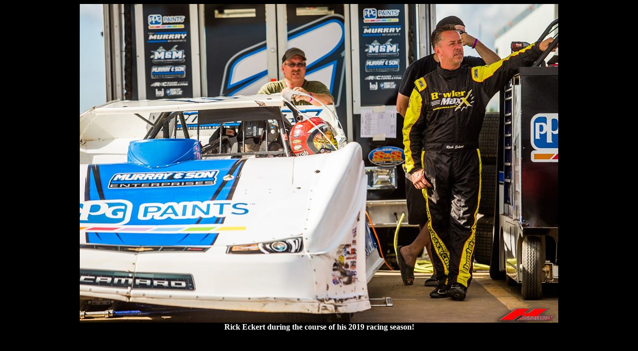

--- FILE ---
content_type: text/html
request_url: http://rickeckertracing.com/1916.html
body_size: 410
content:
<!DOCTYPE HTML PUBLIC "-//W3C//DTD HTML 4.01 Transitional//EN">
<html>
<head>
<title>RickEckertRacing.com | Welcome to the Official Internet Home of Rick Eckert</title>
<meta http-equiv="Content-Type" content="text/html; charset=iso-8859-1">
</head>

<body bgcolor="#000000" text="#FFFFFF" link="#FFFFFF" vlink="#FFFFFF" alink="#FFFFFF">
<div align="center"> 
  <p><img src="1916.jpg" width="960" height="640"><br>
    <strong>Rick Eckert during the course of his 2019 racing season!<a href="https://www.fasttrackphotos.net/" target="_blank"></a></strong></p>
  </div>
</body>
</html>
